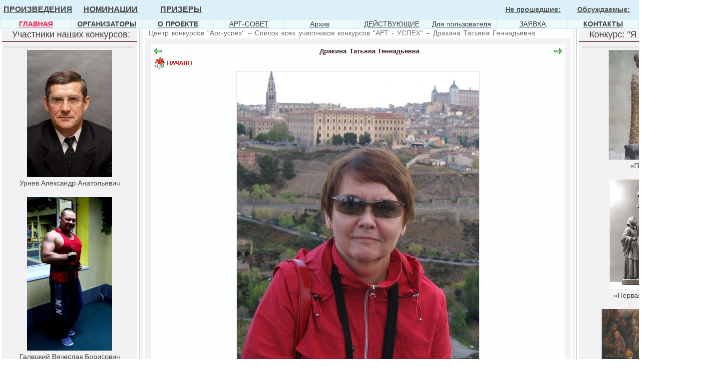

--- FILE ---
content_type: text/html; charset=utf-8
request_url: http://xn--80ak3adffht.xn--p1ai/modules.php?name=Uchastnikikonkursov&do=showpic&pid=317
body_size: 11164
content:
<!DOCTYPE HTML PUBLIC "-//W3C//DTD HTML 4.01 Transitional//EN">
<html>
<head>
<META HTTP-EQUIV="Content-Type" CONTENT="text/html; charset=UTF-8">
<META HTTP-EQUIV="EXPIRES" CONTENT="Wed, 28 Jan 2026 05:02:00 +0300">
<META NAME="RESOURCE-TYPE" CONTENT="DOCUMENT">
<META NAME="DISTRIBUTION" CONTENT="GLOBAL">
<META NAME="AUTHOR" CONTENT="Центр конкурсов "Арт-успех"">
<META NAME="COPYRIGHT" CONTENT="Copyright (c) by Центр конкурсов "Арт-успех"">
<META NAME="KEYWORDS" CONTENT="Конкурсы, игры, викторины, конкурсы для взрослых, конкурсы для детей, конкурсы для подростков, конкурсы для молодежи, конкурсы на день рождения, конкурсы на юбилей, конкурсы на свадьбу, конкурсы на выкуп невесты, конкурсы для корпоратива, конкурсы для вечеринок, конкурсы для маленькой компании, конкурсы для всей семьи, конкурсы за столом, конкурсы на Новый Год, конкурсы на 23 февраля, конкурсы на 8 Марта, конкурсы для девочек, конкурсы для мальчиков, интеллектуальные конкурсы, спортивные конкурсы,конкурсы, ТВОРЧЕСТВО,гранты, стипендии и конференции,конкурс бесплатно,культурный центр, центр конкурсов,Куда пойти бесплатно,база данных культурных центров,культура,Мероприятия,контакты культурный центр,конкурсы мира,культура,Мероприятия,все конкурсы,арт конкурсы, конкурс живописи,конкурс плаката,конкурс рисунка, Александр Осипов, Осипов Александр, Путин, Коллекция Музея, картины, художники, изобразительное искусство, живопись, графика, рисунки, пейзажи, акварели, роспись стен,коллекция картин художников, художник роспись стен, флорентийская мозаика">
<META NAME="DESCRIPTION" CONTENT="Центр конкурсов "Арт-успех", ТВОРЧЕСТВО, конкурсы художников, конкурсы для художников, арт конкурсы, гранты и призы">
<META NAME="ROBOTS" CONTENT="INDEX, FOLLOW">
<META NAME="REVISIT-AFTER" CONTENT="2 DAYS">
<META HTTP-EQUIV="Pragma" CONTENT="no-cache">
<title>Центр конкурсов "Арт-успех" – Список всех участников конкурсов "АРТ - УСПЕХ" – Дракина Татьяна Геннадьевна</title>
<LINK REL="shortcut icon" HREF="favicon.ico" TYPE="image/x-icon">
<LINK REL="alternate" TYPE="application/rss+xml" title="RSS" HREF="backend.php">
<!-- Новый стиль запуска Flash -->
<script type="text/javascript" src="swfobject.js"></script>
<script language="javascript"> AC_FL_RunContent = 0; </script>
<script language="javascript"> DetectFlashVer = 0; </script>
<script src="AC_RunActiveContent.js" language="javascript"></script>
<script language="JavaScript" type="text/javascript">
<!--
var requiredMajorVersion = 9;
var requiredMinorVersion = 0;
var requiredRevision = 45;
// -->

</script>

<!-- Всплывающие окна рисунков -->
<script type="text/javascript" src="js/prototype.js"></script>
<script type="text/javascript" src="js/scriptaculous.js?load=effects,builder"></script>
<script type="text/javascript" src="js/lightbox.js"></script>
<link rel="stylesheet" href="js/lightbox.css" type="text/css" media="screen" />


<!-- Смена рисунков при активации ссылок -->
<script language="JavaScript">
<!--
function changeImages() {
	if (document.images) {
		for (var i=0; i<changeImages.arguments.length; i+=2) {
			document[changeImages.arguments[i]].src = eval(changeImages.arguments[i+1] + ".src");
		}
	}
}
function newImage(arg) {
	if (document.images) {
		rslt = new Image();
		rslt.src = arg;
		return rslt;
	}
}
// -->
</script>
<LINK REL="stylesheet" HREF="/themes/creative/style/style.css" TYPE="text/css">



</head>

<body leftmargin='0' topmargin='0' rightmargin='0' bottommargin='0' marginwidth='0' marginheight='0' bgcolor='#ffffff'><table width='100%' border='0' cellpadding='0' cellspacing='0'><tr><td valign=top><TABLE borderColorDark=#000000 cellPadding=0 width="100%" bgColor=#dbf0f8 borderColorLight=#000000 border=0>
<TBODY>
<TR>
<TD bgColor=#dbf0f8 width="11%" align=center>
<P align=center><SPAN class=active_menu_fotokonkurs><STRONG><FONT color=#3e3e3e face="Verdana, Arial, Helvetica"><A href="http://артуспех.рф/modules.php?name=Konk2015patriotPF">ПРОИЗВЕДЕНИЯ</A></FONT></STRONG></SPAN></P></TD>
<TD bgColor=#dbf0f8 width="11%" align=center>
<P align=center><SPAN class=active_menu_fotokonkurs><STRONG><FONT color=#3e3e3e face="Verdana, Arial, Helvetica"><A href="http://артуспех.рф/modules.php?name=Konk2015patriotPFprizi">НОМИНАЦИИ</A></FONT></STRONG></SPAN></P></TD>
<TD bgColor=#dbf0f8 width="11%" align=center>
<P align=center><FONT color=#3e3e3e face="Verdana, Arial, Helvetica"><STRONG><A href="http://артуспех.рф/modules.php?name=NewsPOBEDITELI&amp;file=topics&amp;topic=1">ПРИЗЕРЫ</A></STRONG></FONT></P></TD>
<TD bgColor=#dbf0f8 width="11%" align=center></TD>
<TD bgColor=#dbf0f8 width="11%" align=center></TD>
<TD bgColor=#dbf0f8 width="11%" align=center></TD>
<TD bgColor=#dbf0f8 width="11%" align=center></TD>
<TD bgColor=#dbf0f8 width="11%" align=center><SPAN class=active_menu_fotokonkurs><STRONG><A href="http://артуспех.рф/modules.php?name=Konk2015patriotPF&amp;do=showgall&amp;gid=2"><FONT color=#565656 face="Verdana, Arial, Helvetica">Не прошедшие:</FONT></A></STRONG></SPAN></TD>
<TD bgColor=#dbf0f8 width="11%" align=center><SPAN class=active_menu_fotokonkurs><STRONG><A href="http://артуспех.рф/modules.php?name=Konk2015patriotPF&amp;do=showgall&amp;gid=5"><FONT color=#565656 face="Verdana, Arial, Helvetica">Обсуждаемые:</FONT></A></STRONG></SPAN></TD></TR></TBODY></TABLE>
<TABLE borderColorDark=#000000 cellPadding=0 width="100%" bgColor=#dbf0f8 borderColorLight=#000000 border=0>
<TBODY>
<TR>
<TD bgColor=#edfaf9 width="11%" align=center><A href="http://артуспех.рф/index.php"><FONT color=#ed1847 face="Verdana, Arial, Helvetica"><STRONG>ГЛАВНАЯ</STRONG></FONT></A></TD>
<TD bgColor=#edfaf9 width="11%" align=center><A href="http://артуспех.рф/modules.php?name=Orgkomjur2015"><FONT color=#3e3e3e face="Verdana, Arial, Helvetica"><STRONG>ОРГАНИЗАТОРЫ</STRONG></FONT></A></TD>
<TD bgColor=#edfaf9 width="11%" align=center><A href="http://артуспех.рф/modules.php?name=rupages&amp;pa=showpage&amp;pid=50"><FONT color=#3e3e3e face="Verdana, Arial, Helvetica"><STRONG>О ПРОЕКТЕ</STRONG></FONT></A></TD>
<TD bgColor=#edfaf9 width="11%" align=center><A href="http://артуспех.рф/modules.php?name=rupages&amp;pa=showpage&amp;pid=57&amp;cid="><FONT color=#3e3e3e face="Verdana, Arial, Helvetica">АРТ-СОВЕТ</FONT></A></TD>
<TD bgColor=#edfaf9 width="11%" align=center><A href="http://артуспех.рф/modules.php?name=rupages&amp;pa=showpage&amp;pid=61"><FONT color=#3e3e3e face="Verdana, Arial, Helvetica">Архив</FONT></A></TD>
<TD bgColor=#edfaf9 width="11%" align=center>&nbsp;<A href="http://артуспех.рф/modules.php?name=rupages&amp;pa=showpage&amp;pid=64&amp;cid="><FONT color=#3e3e3e face="Verdana, Arial, Helvetica">ДЕЙСТВУЮЩИЕ</FONT></A></TD>
<TD bgColor=#edfaf9 width="11%" align=center><A href="http://артуспех.рф/modules.php?name=rupages&amp;pa=showpage&amp;pid=60"><FONT color=#3e3e3e face="Verdana, Arial, Helvetica">Для пользователя</FONT></A></TD>
<TD bgColor=#edfaf9 width="11%" align=center><A href="http://артуспех.рф/modules.php?name=KonkursZayava"><FONT color=#3e3e3e face="Verdana, Arial, Helvetica">ЗАЯВКА</FONT></A></TD>
<TD bgColor=#edfaf9 width="11%" align=center><A href="http://артуспех.рф/modules.php?name=Contact"><FONT color=#3e3e3e face="Verdana, Arial, Helvetica"><STRONG>КОНТАКТЫ</STRONG></FONT></A></TD></TR></TBODY></TABLE></td></tr></table><table width='100%' border='0' cellpadding='0' cellspacing='0'><tr><td valign='top'><img src='images/pix.gif' width='4' height='1' border='0' alt='0'></td><td valign='top'><img src='images/pix.gif' width='270' height='1' border='0' alt='0'><br><table bgcolor='#f2f2f4' width='270' cellspacing='0' cellpadding='0' border='0'><tr><td valign='bottom' height='18'><font class='boxtitle_left'>&nbsp;&nbsp;&nbsp;&nbsp;Участники наших конкурсов: </font></td></tr><tr height='2'><td></td></tr>
<tr height='2' bgcolor='#80545e'><td></td></tr>
<tr height='2'><td></td></tr>
<tr height='0' bgcolor='#bab7c5'><td></td></tr>
<tr height='2'><td></td></tr>
<tr><td valign=top><table width='100%' cellspacing='5' cellpadding='0' border='0'><tr><td><font class='boxcontent_left'><table border=0 width=100% style='border-top:4px solid #E8E1E7;'><tr><td align=center><a href='modules.php?name=Uchastnikikonkursov&do=showpic&pid=211'><img src='i/Uchastnikikonkursov/111111/thumb/image_4_.jpg' border='0' width='170' height='255' alt='Урнев Александр Анатольевич' title='Свободный художник.Член профессионального союза
Художников РФ.'></a></td></tr><tr><td align=center>Урнев Александр Анатольевич</td></tr><tr height=14><td></td></tr><tr><td align=center><a href='modules.php?name=Uchastnikikonkursov&do=showpic&pid=212'><img src='i/Uchastnikikonkursov/111111/thumb/2_2_.jpg' border='0' width='170' height='308' alt='Галецкий Вячеслав Борисович' title='Святослав Сибирский, 47 лет, художник-гиперреалист, реалист, автодидакт (самоучка - сам себе дал профессиональное художественное образование). Рисовать начал в 32 года. 
В 90-е работал следователем.
Член Российского союза писателей. Поэт (имеется ряд публикаций), автор-исполнитель.
Спортсмен с многолетним стажем (атлетический фитнес, боевые искусства - III дан по таэквон-до).'></a></td></tr><tr><td align=center>Галецкий Вячеслав Борисович</td></tr><tr height=14><td></td></tr></table></td></tr></table></td></tr></table><br style='line-height:7px;'><table bgcolor='#f2f2f4' width='270' cellspacing='0' cellpadding='0' border='0'><tr><td valign='bottom' height='18'><font class='boxtitle_left'>&nbsp;&nbsp;&nbsp;&nbsp;Художники Детям</font></td></tr><tr height='2'><td></td></tr>
<tr height='2' bgcolor='#80545e'><td></td></tr>
<tr height='2'><td></td></tr>
<tr height='0' bgcolor='#bab7c5'><td></td></tr>
<tr height='2'><td></td></tr>
<tr><td valign=top><table width='100%' cellspacing='5' cellpadding='0' border='0'><tr><td><font class='boxcontent_left'><table border=0 width=100% style='border-top:4px solid #E8E1E7;'><tr><td align=center><a href='modules.php?name=Konk2015detyam&do=showpic&pid=23'><img src='i/Konk2015detyam/Luchshie_Hudozhniki_Detyam/thumb/DSC03967_.jpg' border='0' width='175' height='220' alt='Портрет сластены' title='Курзанова Ольга(1975)
Холст 50х40(2014),масло, мастихин'></a></td></tr><tr><td align=center>Портрет сластены</td></tr><tr height=14><td></td></tr><tr><td align=center><a href='modules.php?name=Konk2015detyam&do=showpic&pid=24'><img src='i/Konk2015detyam/Luchshie_Hudozhniki_Detyam/thumb/DSC06629_.jpg' border='0' width='175' height='220' alt='Любимая кукла' title='Курзанова Ольга(1975)
Холст на картоне 50х40(2015),масло, мастихин'></a></td></tr><tr><td align=center>Любимая кукла</td></tr><tr height=14><td></td></tr></table></td></tr></table></td></tr></table><br style='line-height:7px;'><table bgcolor='#f2f2f4' width='270' cellspacing='0' cellpadding='0' border='0'><tr><td valign='bottom' height='18'><font class='boxtitle_left'>&nbsp;&nbsp;&nbsp;&nbsp;<a href="index.php">Разделы</a></font></td></tr><tr height='2'><td></td></tr>
<tr height='2' bgcolor='#80545e'><td></td></tr>
<tr height='2'><td></td></tr>
<tr height='0' bgcolor='#bab7c5'><td></td></tr>
<tr height='2'><td></td></tr>
<tr><td valign=top><table width='100%' cellspacing='5' cellpadding='0' border='0'><tr><td><font class='boxcontent_left'><P align=center><A href="http://артуспех.рф/index.php"></A></P>
<P align=center><A href="http://артуспех.рф/index.php"><IMG style="HEIGHT: 66px; WIDTH: 195px" border=0 src="http://артуспех.рф/i//zastavki/12523.jpg" width=391 height=129></A></P>
<P align=center><A href="http://артуспех.рф/modules.php?name=Konk2015patriotPF"><IMG border=0 src="http://артуспех.рф/i//zastavki_knopki/ZnaKonkurs.jpg"></A></P><FONT face="Arial, Helvetica, sans-serif">
<P class=main><FONT face="Verdana, Arial, Helvetica"><A href="http://артуспех.рф/modules.php?name=rupages&amp;pa=showpage&amp;pid=61"><STRONG>Архив конкурсов</STRONG></A></FONT></P>
<P class=main><FONT face="Verdana, Arial, Helvetica"><A href="http://артуспех.рф/modules.php?name=KonkursZayava"><STRONG>Подать заявку на участие</STRONG></A></FONT></P>
<P class=main><FONT face="Verdana, Arial, Helvetica"><A href="http://артуспех.рф/modules.php?name=Uchastnikikonkursov&amp;do=showgall&amp;gid=1&amp;orderby=ratingD#galltop"><STRONG>Участники конкурсов</STRONG></A><STRONG> </STRONG></FONT></P>
<P class=main><FONT face="Verdana, Arial, Helvetica"><STRONG><A href="http://артуспех.рф/modules.php?name=nova3&amp;file=topics&amp;topic=1">Конкурсы наших друзей</A></STRONG></FONT></P>
<P class=main><FONT face="Verdana, Arial, Helvetica"><A href="http://артуспех.рф/modules.php?name=Partners"><STRONG>Для Партнёров</STRONG></A></FONT></P>
<P class=main><FONT face="Verdana, Arial, Helvetica"><STRONG><A href="http://артуспех.рф/modules.php?name=rupages&amp;pa=showpage&amp;pid=75">Рекламодателям</A></STRONG></FONT></P></FONT></td></tr></table></td></tr></table><br style='line-height:7px;'></td>
<td valign='top'><img src='images/pix.gif' width='4' height='1' border='0' alt='0'></td>
<td valign='top' bgcolor='#d0d3d2'><img src='images/pix.gif' width='2' height='1' border='0' alt='0'></td>
<td valign='top'><img src='images/pix.gif' width='2' height='1' border='0' alt='0'></td>
<td valign='top' bgcolor='#f2f2f4'><img src='images/pix.gif' width='4' height='1' border='0' alt='0'></td>
<td valign='top'><img src='images/pix.gif' width='4' height='1' border='0' alt='0'></td>
<td width='100%' valign='top'>&nbsp; <font class=linelink><a class=linelink href='/'>Центр конкурсов "Арт-успех"</a> – <a class=linelink href='modules.php?name=Uchastnikikonkursov&do=showgall&gid=1'>Список всех участников конкурсов "АРТ - УСПЕХ"</a> – <a class=linelink href='modules.php?name=Uchastnikikonkursov&do=showpic&pid=317'>Дракина Татьяна Геннадьевна</a><br><br style='line-height:3px'><table width='100%' border='0' cellpadding='0' cellspacing='0'><tr><td valign='top'><a name='galltop' id='galltop'></a><table width=100% cellspacing=0 cellpadding=7 border=0><tr><td  bgcolor='#f2f2f4'><table width=100% cellspacing=5 cellpadding=0 border=0><tr><td bgcolor='#fcfffe'><table width=100% cellspacing=3 cellpadding=0 border=0><tr><td><table width="100%">
<tr>
<td width="5%" align="left" valign="top"><a href='modules.php?name=Uchastnikikonkursov&do=showpic&gid=1&pid=310&orderby=hitsD#galltop' title='Предыдущий файл: Тютина-Зайкова Екатерина Николаевна'><img src='images/to_back.gif' alt='Предыдущий файл' border='0' align='middle '></a>&nbsp;<a href='modules.php?name=Uchastnikikonkursov&do=showgall&gid=1&orderby=hitsD#galltop' title='Начало'><img src='images/home24.gif' alt='Начало' border='0' align='middle '></a></td><td width="90%" valign="top" align="center"><font class=option>Дракина Татьяна Геннадьевна</font></td><td width="5%" align="right" valign="top"><a href='modules.php?name=Uchastnikikonkursov&do=showpic&gid=1&pid=428&orderby=hitsD#galltop' title='Следующий файл: Асеева Марина Викторовна'><img src='images/to_forward.gif' alt='Следующий файл' border='0' align='middle '></a></td>
</tr>
<tr>
<td colspan=3 valign="top" align="center"><table cellspacing="0" cellpadding="0" border=0 style="border:1px solid #8a8a8a"><tr><td>
<img src="i/Uchastnikikonkursov/111111/drakina_1_.jpg" border="0" width="484" height="600" alt="Дракина Татьяна Геннадьевна" title="Дракина Татьяна Геннадьевна"><br><form action='modules.php?name=Uchastnikikonkursov&do=Vote' method='post'><input type='hidden' name='pid' value='317'><input type='hidden' name='orderby' value='hitsD'><table width='160' border='0' cellpadding='2' cellspacing='1' align='center'><tr><td align='right' valign='middle'><select name='rate' class='sl'><option value='1'>1</option><option value='2'>2</option><option value='3'>3</option><option value='4'>4</option><option value='5' selected>5</option><option value='6'>6</option><option value='7'>7</option><option value='8'>8</option><option value='9'>9</option><option value='10'>10</option></select></td><td align='left' valign='middle'><input type='submit' value='Да' class='sl'></td></tr></table></form><nobr><font class="tiny"><i>Просмотров</i> 5260</font></nobr> &nbsp;
<font class="tiny"><i>Голосов</i>: 7<br><i>Рейтинг</i>: 6.85714</font> &nbsp;
</td></tr></table></td>
</tr>
<tr><td colspan=3 valign=top>
<table align=center border=0><tr><td><a href="modules.php?name=GalleryArt&do=showgall&gname=drakina52">Галерея картин</a></td></tr></table>
</td></tr>
<tr><td colspan=3 valign=top>
<table align=center border=0><tr><td>Родилась в 1952 году. Окончила Московский физико-технический институт, работала программистом. Всегда увлекалась изобразительным искусством, изучала русскую народную роспись. Наконец условия позволили заняться любимым творчеством. Свой тип живописи определяю как романтический реализм. Член единого реестра авторов и сертифицированных произведений "АртРеестр".Все представленные картины имеют сертификаты АртРеестра.
<br>
</td></tr></table>Дракина Татьяна Геннадьевна<br>

</td></tr>
</table></td></tr></table></td></tr></table></td></tr></table><br><script type="text/javascript">
<!--
var _acic={dataProvider:10};(function(){var e=document.createElement("script");e.type="text/javascript";e.async=true;e.src="https://www.acint.net/aci.js";var t=document.getElementsByTagName("script")[0];t.parentNode.insertBefore(e,t)})()
//-->
</script><table width=100% cellspacing=0 cellpadding=7 border=0><tr><td style='border-bottom: 1px solid #ecf5f3;' bgcolor='#f2f2f4'><table width=100% cellspacing=5 cellpadding=0 border=0><tr><td bgcolor='#fcfffe'><table width=100% cellspacing=3 cellpadding=0 border=0><tr><td><center><font class='option'><b>Поддержите понравившееся произведение конкурса!</b></font></center><br><P class=main align=center>
<TABLE style="BORDER-TOP: #000000 0px; BORDER-RIGHT: #000000 0px; BORDER-BOTTOM: #000000 0px; BORDER-LEFT: #000000 0px" cellSpacing=0 cellPadding=0 align=center bgColor=#ffffff>
<TBODY>
<TR>
<TD>
<P><A href="http://артуспех.рф/modules.php?name=SurveysPRF&amp;pollID=14"><IMG border=0 src="http://артуспех.рф/i//zastavki_knopki/vvv.jpg"></A>&nbsp;</P>
<P>&nbsp;</P></TD>
<TD>
<P><STRONG>&nbsp;&nbsp;&nbsp;&nbsp;Интернет - голосование </STRONG><STRONG><A href="http://артуспех.рф/modules.php?name=SurveysPRF&amp;pollID=14"><FONT color=#cc0000>&gt;&gt;&gt;&gt;&gt;</FONT></A></STRONG>&nbsp;</P>&nbsp;</TD></TR>
<TR>
<TD>&nbsp;<A href="http://артуспех.рф/modules.php?name=SurveysPRF&amp;op=results&amp;pollID=14"><IMG border=0 src="http://артуспех.рф/i//zastavki_knopki/golos.jpg"></A></TD>
<TD>&nbsp; 
<P class=main align=left><FONT color=#000000>На сайте вы можете принять участие в&nbsp;<B>голосовании</B> и <WBR>выбрать самого лучшего, яркого</FONT></P>
<P class=main align=left><FONT color=#000000>и талантливого участника проекта "<B>Я Патриот России</B>".</FONT></P>
<P class=main align=left><FONT color=#000000>Всего получено&nbsp;более 24223 голосов</FONT></P></TD></TR>
<TR>
<TD>&nbsp;<A href="http://артуспех.рф/modules.php?name=Uchastnikikonkursov&amp;do=top"><IMG border=0 src="http://артуспех.рф/i//zastavki_knopki/reyting.jpg"></A></TD>
<TD>
<P>&nbsp;&nbsp;&nbsp;&nbsp;Количество <STRONG>Комментариев к произведениям </STRONG>будет защитываться </P>
<P><STRONG>&nbsp;&nbsp;&nbsp;&nbsp;</STRONG>как повышение <STRONG>рейтинга автора!</STRONG></P></TD></TR>
<TR>
<TD>&nbsp;<A href="http://артуспех.рф/modules.php?name=NewsPOBEDITELI&amp;file=topics&amp;topic=1"><IMG border=0 src="http://артуспех.рф/i//zastavki_knopki/pobed1_.jpg"></A></TD>
<TD>&nbsp; 
<P class=main align=left><STRONG>ПЕРВЫЕ ПОБЕДИТЕЛИ И НАГРАДЫ...</STRONG></P>
<P class=main align=left><STRONG>смотреть материалы о победителях&nbsp;</STRONG><A href="http://артуспех.рф/modules.php?name=NewsPOBEDITELI&amp;file=topics&amp;topic=1"><FONT color=#cc0000><STRONG>&gt;&gt;&gt;&gt;&gt;</STRONG></FONT></A><STRONG>&nbsp;</STRONG><BR></P></TD></TR></TBODY></TABLE></P>
<P class=main align=center>&nbsp;</P>
<P class=main align=center>&nbsp;</P>
<P align=center><FONT style="BACKGROUND-COLOR: #ffffff" color=#990000>ОЧЕРЕДНОЕ ОБНОВЛЕНИЕ УЧАСТНИКОВ&nbsp;30&nbsp;декабря 2017г</FONT><FONT style="BACKGROUND-COLOR: #ffffff" color=#990000>&nbsp;(ОБНУЛЕНИЕ ГОЛОСОВ)</FONT></P>
<P align=center>Отдать свой голос можно только один раз в сутки! Накрутки - Наказываются!</P>
<P align=center>&nbsp;</P><FONT size=2 face=Verdana><SPAN style="FONT-SIZE: 16pt"><SPAN style="FONT-SIZE: 15pt"><FONT style="BACKGROUND-COLOR: #ffffcc">
<P align=center>
<TABLE style="BORDER-TOP: #000000 0px; BORDER-RIGHT: #000000 0px; BORDER-BOTTOM: #000000 0px; BORDER-LEFT: #000000 0px" cellSpacing=0 cellPadding=0 bgColor=#ffffff>
<TBODY>
<TR>
<TD><FONT color=#990000><FONT color=#660000>
<P align=left>
<TABLE style="BORDER-TOP: #000000 0px; BORDER-RIGHT: #000000 0px; BORDER-BOTTOM: #000000 0px; BORDER-LEFT: #000000 0px" cellSpacing=0 cellPadding=0 bgColor=#ffffff>
<TBODY>
<TR>
<TD>
<P align=center><FONT color=#990000><FONT color=#660000>Лидеры зрительских симпатий</FONT> (по итогам 22-03-2017г):</FONT></P></TD></TR></TBODY></TABLE></P>
<P align=left>
<TABLE>
<TBODY>
<TR>
<TD>Гладкова Татьяна Геннадьевна</TD>
<TD><IMG title="41 %" alt="41 %" src="http://артуспех.рф/themes/creative/images/survey_leftbar.gif" width=4 height=12><IMG title="41 %" alt="41 %" src="http://артуспех.рф/themes/creative/images/survey_mainbar.gif" width=200 height=12><IMG title="41 %" alt="41 %" src="http://артуспех.рф/themes/creative/images/survey_rightbar.gif" width=4 height=12></TD>
<TD align=right>41.71%</TD>
<TD align=right>(526)</TD></TR></TBODY></TABLE></P>
<P align=left>
<TABLE>
<TBODY>
<TR>
<TD>Мишунин Валерий Викторович</TD>
<TD><IMG title="39 %" alt="39 %" src="http://артуспех.рф/themes/creative/images/survey_leftbar.gif" width=4 height=12><IMG title="39 %" alt="39 %" src="http://артуспех.рф/themes/creative/images/survey_mainbar.gif" width=190 height=12><IMG title="39 %" alt="39 %" src="http://артуспех.рф/themes/creative/images/survey_rightbar.gif" width=4 height=12></TD>
<TD align=right>39.73%</TD>
<TD align=right>(501)</TD></TR></TBODY></TABLE></P>
<P align=left>
<TABLE>
<TBODY>
<TR>
<TD>Мишунин Валерий Викторович</TD>
<TD><IMG title="39 %" alt="39 %" src="http://артуспех.рф/themes/creative/images/survey_leftbar.gif" width=4 height=12><IMG title="39 %" alt="39 %" src="http://артуспех.рф/themes/creative/images/survey_mainbar.gif" width=190 height=12><IMG title="39 %" alt="39 %" src="http://артуспех.рф/themes/creative/images/survey_rightbar.gif" width=4 height=12></TD>
<TD align=right>39.73%</TD>
<TD align=right>(501)</TD></TR></TBODY></TABLE></P>
<P align=left>
<TABLE>
<TBODY>
<TR>
<TD>Колесников Сергей Владимирович</TD>
<TD><IMG title="4 %" alt="4 %" src="http://артуспех.рф/themes/creative/images/survey_leftbar.gif" width=4 height=12><IMG title="4 %" alt="4 %" src="http://артуспех.рф/themes/creative/images/survey_mainbar.gif" width=19 height=12><IMG title="4 %" alt="4 %" src="http://артуспех.рф/themes/creative/images/survey_rightbar.gif" width=4 height=12></TD>
<TD align=right>4.12%</TD>
<TD align=right>(52)</TD></TR></TBODY></TABLE></P>
<P align=left>&nbsp;</P>
<P align=left>&nbsp;</P>
<P align=left>
<TABLE style="BORDER-TOP: #000000 0px; BORDER-RIGHT: #000000 0px; BORDER-BOTTOM: #000000 0px; BORDER-LEFT: #000000 0px" cellSpacing=0 cellPadding=0 bgColor=#ffffff>
<TBODY>
<TR>
<TD>
<P align=center><FONT color=#990000><FONT color=#660000>Лидеры зрительских симпатий</FONT> (по итогам 22-12-2016г):</FONT></P></TD></TR></TBODY></TABLE></P>
<P align=left>
<TABLE>
<TBODY>
<TR>
<TD>Мишунин Валерий Викторович</TD>
<TD><IMG title="37 %" alt="37 %" src="http://артуспех.рф/themes/creative/images/survey_leftbar.gif" width=4 height=12><IMG title="37 %" alt="37 %" src="http://артуспех.рф/themes/creative/images/survey_mainbar.gif" width=200 height=12><IMG title="37 %" alt="37 %" src="http://артуспех.рф/themes/creative/images/survey_rightbar.gif" width=4 height=12></TD>
<TD align=right>37.40%</TD>
<TD align=right>(491)</TD></TR></TBODY></TABLE></P>
<P align=left>
<TABLE>
<TBODY>
<TR>
<TD>Веселов Александр Викторович</TD>
<TD><IMG title="34 %" alt="34 %" src="http://артуспех.рф/themes/creative/images/survey_leftbar.gif" width=4 height=12><IMG title="34 %" alt="34 %" src="http://артуспех.рф/themes/creative/images/survey_mainbar.gif" width=184 height=12><IMG title="34 %" alt="34 %" src="http://артуспех.рф/themes/creative/images/survey_rightbar.gif" width=4 height=12></TD>
<TD align=right>34.58%</TD>
<TD align=right>(454)</TD></TR></TBODY></TABLE></P>
<P align=left>
<TABLE>
<TBODY>
<TR>
<TD>Колесников Сергей Владимирович</TD>
<TD><IMG title="8 %" alt="8 %" src="http://артуспех.рф/themes/creative/images/survey_leftbar.gif" width=4 height=12><IMG title="8 %" alt="8 %" src="http://артуспех.рф/themes/creative/images/survey_mainbar.gif" width=47 height=12><IMG title="8 %" alt="8 %" src="http://артуспех.рф/themes/creative/images/survey_rightbar.gif" width=4 height=12></TD>
<TD align=right>8.83%</TD>
<TD align=right>(116)</TD></TR></TBODY></TABLE></P>
<P align=left>
<TABLE>
<TBODY>
<TR>
<TD>Гладкова Татьяна Геннадьевна</TD>
<TD><IMG title="8 %" alt="8 %" src="http://артуспех.рф/themes/creative/images/survey_leftbar.gif" width=4 height=12><IMG title="8 %" alt="8 %" src="http://артуспех.рф/themes/creative/images/survey_mainbar.gif" width=43 height=12><IMG title="8 %" alt="8 %" src="http://артуспех.рф/themes/creative/images/survey_rightbar.gif" width=4 height=12></TD>
<TD align=right>8.15%</TD>
<TD align=right>(107)</TD></TR></TBODY></TABLE></P>
<P align=left>
<TABLE>
<TBODY>
<TR>
<TD>Поспехова Ольга Сергеевна</TD>
<TD><IMG title="4 %" alt="4 %" src="http://артуспех.рф/themes/creative/images/survey_leftbar.gif" width=4 height=12><IMG title="4 %" alt="4 %" src="http://артуспех.рф/themes/creative/images/survey_mainbar.gif" width=25 height=12><IMG title="4 %" alt="4 %" src="http://артуспех.рф/themes/creative/images/survey_rightbar.gif" width=4 height=12></TD>
<TD align=right>4.80%</TD>
<TD align=right>(63)</TD></TR></TBODY></TABLE></P>
<P align=left>&nbsp;</P>
<P align=left></FONT></FONT><FONT color=#990000><FONT color=#660000><A href="http://артуспех.рф/modules.php?name=rupages&amp;pa=showpage&amp;pid=89"><FONT color=#0066cc>архив &gt;&gt;&gt;&gt;&gt;</FONT></A></P></FONT></FONT></TD></TR></TBODY></TABLE></FONT></SPAN></SPAN></FONT></P><FONT size=2 face=Verdana><SPAN style="FONT-SIZE: 16pt"><SPAN style="FONT-SIZE: 15pt"><FONT style="BACKGROUND-COLOR: #ffffcc">
<P align=center></FONT></SPAN></SPAN></FONT>&nbsp;</P></FONT></FONT></SPAN></SPAN></FONT><FONT size=2 face=Verdana><SPAN style="FONT-SIZE: 16pt"><SPAN style="FONT-SIZE: 15pt"><FONT style="BACKGROUND-COLOR: #ffffcc">
<P align=center>
<TABLE style="BORDER-TOP: #000000 0px; BORDER-RIGHT: #000000 0px; BORDER-BOTTOM: #000000 0px; BORDER-LEFT: #000000 0px" cellSpacing=0 cellPadding=0 bgColor=#ffffff>
<TBODY>
<TR>
<TD>
<P class=main align=center><STRONG>Перейти в раздел&nbsp;Интернет-голосование </STRONG><STRONG><A href="http://артуспех.рф/modules.php?name=SurveysPRF&amp;pollID=14"><FONT color=#cc0000>&gt;&gt;&gt;&gt;&gt;</FONT></A></STRONG></P></TD>
<TD><FONT style="BACKGROUND-COLOR: #ffffcc"></FONT></TD></TR></TBODY></TABLE></P>
<P align=center>&nbsp;</P>
<P align=left>
<TABLE style="BORDER-TOP: #000000 0px; BORDER-RIGHT: #000000 0px; BORDER-BOTTOM: #000000 0px; BORDER-LEFT: #000000 0px" cellSpacing=0 cellPadding=0 align=center bgColor=#ffffff>
<TBODY>
<TR>
<TD>&nbsp;</TD>
<TD>&nbsp;<STRONG>смотреть материалы о победителях&nbsp;<A href="http://артуспех.рф/modules.php?name=NewsPOBEDITELI&amp;file=topics&amp;topic=1"><FONT color=#cc0000>&gt;&gt;&gt;&gt;&gt;</FONT></A>&nbsp;</STRONG></TD></TR></TBODY></TABLE></P></FONT></SPAN></SPAN></FONT></td></tr></table></td></tr></table></td></tr></table><table width=100% cellspacing=0 cellpadding=7 border=0><tr><td style='border-bottom: 1px solid #ecf5f3;' bgcolor='#f2f2f4'><table width=100% cellspacing=5 cellpadding=0 border=0><tr><td bgcolor='#fcfffe'><table width=100% cellspacing=3 cellpadding=0 border=0><tr><td><center><font class='option'><b>Зрительское Голосование за произведения отмеченные телеканалом "Артвести ТВ":</b></font></center><br><table border=0 width=100% style='border-top:4px solid #E8E1E7;'><td><table width='190' cellspacing='5' cellpadding='0' border='0'><tr><td><tr><td><a href='modules.php?name=Konk2015patriotPFartvesti&do=showpic&pid=63'><img src='i/Konk2015patriotPFartvesti/artvesti/thumb/artvesti_18_.jpg' border='0' width='114' height='155' alt='artvesti (18)' title='artvesti (18)'></a></td></tr><tr><td>artvesti (18)</td></tr></table></td><td><table width='190' cellspacing='5' cellpadding='0' border='0'><tr><td><tr><td><a href='modules.php?name=Konk2015patriotPFartvesti&do=showpic&pid=64'><img src='i/Konk2015patriotPFartvesti/artvesti/thumb/artvesti_121_.jpg' border='0' width='200' height='150' alt='artvesti (121)' title='artvesti (121)'></a></td></tr><tr><td>artvesti (121)</td></tr></table></td><td><table width='190' cellspacing='5' cellpadding='0' border='0'><tr><td><tr><td><a href='modules.php?name=Konk2015patriotPFartvesti&do=showpic&pid=65'><img src='i/Konk2015patriotPFartvesti/artvesti/thumb/artvesti_30_.jpg' border='0' width='127' height='155' alt='artvesti (30)' title='artvesti (30)'></a></td></tr><tr><td>artvesti (30)</td></tr></table></td><td><table width='190' cellspacing='5' cellpadding='0' border='0'><tr><td><tr><td><a href='modules.php?name=Konk2015patriotPFartvesti&do=showpic&pid=66'><img src='i/Konk2015patriotPFartvesti/artvesti/thumb/artvesti_64_.jpg' border='0' width='200' height='132' alt='artvesti (64)' title='artvesti (64)'></a></td></tr><tr><td>artvesti (64)</td></tr></table></td></tr></table></td></tr></table></td></tr></table></td></tr></table><table width=100% cellspacing=0 cellpadding=7 border=0><tr><td style='border-bottom: 1px solid #ecf5f3;' bgcolor='#f2f2f4'><table width=100% cellspacing=5 cellpadding=0 border=0><tr><td bgcolor='#fcfffe'><table width=100% cellspacing=3 cellpadding=0 border=0><tr><td><center><font class='option'><b>Сегодня смотрели произведения Конкурса «Я Патриот России!»:</b></font></center><br><table border=0 width=100% style='border-top:4px solid #E8E1E7;'><td><table width='190' cellspacing='5' cellpadding='0' border='0'><tr><td><tr><td><a href='modules.php?name=Konk2015patriotPF&do=showpic&pid=1756'><img src='i/Konk2015patriotPF/Ya_patriot_Rossii/thumb/Komandir_krasnyh_partizan.jpg' border='0' width='200' height='148' alt='Командир красных партизан' title='Холст, масло, 60х80, 2017 год, посвящается 250 годовщине единения России и Ингушетии'></a></td></tr><tr><td>Командир красных партизан</td></tr></table></td><td><table width='190' cellspacing='5' cellpadding='0' border='0'><tr><td><tr><td><a href='modules.php?name=Konk2015patriotPF&do=showpic&pid=1757'><img src='i/Konk2015patriotPF/Ya_patriot_Rossii/thumb/DSCN1850.jpg' border='0' width='200' height='147' alt='Портрет Дроздова Н.Н.' title='Художник: Чаговец Анна Витальевна
Год рождения: 1967
Картон, масло, размер: 59х79
Год создания: 2017'></a></td></tr><tr><td>Портрет Дроздова Н.Н.</td></tr></table></td><td><table width='190' cellspacing='5' cellpadding='0' border='0'><tr><td><tr><td><a href='modules.php?name=Konk2015patriotPF&do=showpic&pid=1758'><img src='i/Konk2015patriotPF/Ya_patriot_Rossii/thumb/P2115957.jpg' border='0' width='186' height='155' alt='Мой нахимовец (портрет отца)' title='Холст на картоне,масло.40х50 год создания 2015'></a></td></tr><tr><td>Мой нахимовец (портрет отца)</td></tr></table></td><td><table width='190' cellspacing='5' cellpadding='0' border='0'><tr><td><tr><td><a href='modules.php?name=Konk2015patriotPF&do=showpic&pid=1759'><img src='i/Konk2015patriotPF/Ya_patriot_Rossii/thumb/Kolomenskoe_vesna_666x800.jpg' border='0' width='128' height='155' alt='Деревянный теремной дворец в Коломенском' title='Холст, масло, 100х120 см, 2017 г
Из серии "Коломенское"'></a></td></tr><tr><td>Деревянный теремной дворец в Коломенском</td></tr></table></td></tr></table></td></tr></table></td></tr></table></td></tr></table></td></tr></table>
</td><td valign='top'><img src='images/pix.gif' width='4' height='1' border='0' alt='0'></td>
<td valign='top' bgcolor='#f2f2f4'><img src='images/pix.gif' width='4' height='1' border='0' alt='0'></td>
<td valign='top'><img src='images/pix.gif' width='2' height='1' border='0' alt='0'></td>
<td valign='top' bgcolor='#d0d3d2'><img src='images/pix.gif' width='2' height='1' border='0' alt='0'></td>
<td valign='top'><img src='images/pix.gif' width='4' height='1' border='0' alt='0'></td><td valign='top'><img src='images/pix.gif' width='270' height='1' border='0' alt='0'><br><table bgcolor='#f2f2f4' width='270' cellspacing='0' cellpadding='0' border='0'><tr><td valign='bottom' height='18'><font class='boxtitle_left'>&nbsp;&nbsp;&nbsp;&nbsp;Конкурс: "Я Патриот России"</font></td></tr><tr height='2'><td></td></tr>
<tr height='2' bgcolor='#80545e'><td></td></tr>
<tr height='2'><td></td></tr>
<tr height='0' bgcolor='#bab7c5'><td></td></tr>
<tr height='2'><td></td></tr>
<tr><td valign=top><table width='100%' cellspacing='5' cellpadding='0' border='0'><tr><td><font class='boxcontent_left'><table border=0 width=100% style='border-top:4px solid #E8E1E7;'><tr><td align=center><a href='modules.php?name=Konk2015patriotPF&do=showpic&pid=1088'><img src='i/Konk2015patriotPF/Ya_patriot_Rossii/thumb/G-2.jpg' border='0' width='153' height='220' alt='«Пушкин»' title='Скульптура 
Головачев Александр Васильевич 
бронза, 60х17х16'></a></td></tr><tr><td align=center>«Пушкин»</td></tr><tr height=14><td></td></tr><tr><td align=center><a href='modules.php?name=Konk2015patriotPF&do=showpic&pid=1089'><img src='i/Konk2015patriotPF/Ya_patriot_Rossii/thumb/G-1.jpg' border='0' width='148' height='220' alt='«Первая лампочка»' title='Скульптура 
Головачев Александр Васильевич 
бронза , 35х16х10'></a></td></tr><tr><td align=center>«Первая лампочка»</td></tr><tr height=14><td></td></tr><tr><td align=center><a href='modules.php?name=Konk2015patriotPF&do=showpic&pid=1090'><img src='i/Konk2015patriotPF/Ya_patriot_Rossii/thumb/11_pervoe_kino_1973_hm_139h1601_.jpg' border='0' width='180' height='155' alt='Первое кино' title='Художник: Сидоркин Валерий Борисович 

Год рождения: 1955
Холст, масло, размер: 139 х 160 см
Год создания: 1973'></a></td></tr><tr><td align=center>Первое кино</td></tr><tr height=14><td></td></tr></table></td></tr></table></td></tr></table><br style='line-height:7px;'><table bgcolor='#f2f2f4' width='270' cellspacing='0' cellpadding='0' border='0'><tr><td valign='bottom' height='18'><font class='boxtitle_left'>&nbsp;&nbsp;&nbsp;&nbsp;Конкурс: "АНГЕЛЫ 2015"</font></td></tr><tr height='2'><td></td></tr>
<tr height='2' bgcolor='#80545e'><td></td></tr>
<tr height='2'><td></td></tr>
<tr height='0' bgcolor='#bab7c5'><td></td></tr>
<tr height='2'><td></td></tr>
<tr><td valign=top><table width='100%' cellspacing='5' cellpadding='0' border='0'><tr><td><font class='boxcontent_left'><table border=0 width=100% style='border-top:4px solid #E8E1E7;'><tr><td align=center><a href='modules.php?name=KonkursANGELY&do=showpic&pid=55'><img src='i/KonkursANGELY/ANGELY/thumb/Angel23.06.20019g_80h100sm_.jpg' border='0' width='170' height='220' alt='Ангел' title='Автор: Федорова Татьяна Владимировна (Влами)

Год рождения: 1971
Холст, масло,акрил размер: 80 Х 100 см
Год создания: 2009'></a></td></tr><tr><td align=center>Ангел</td></tr><tr height=14><td></td></tr><tr><td align=center><a href='modules.php?name=KonkursANGELY&do=showpic&pid=56'><img src='i/KonkursANGELY/ANGELY/thumb/angela.jpg' border='0' width='100' height='220' alt='Белый ангел, чёрный ангел.' title='Автор: Егоров Виктор Глебович
год рождения: 1961
дерево, 54 см
год создания: 2002-2004'></a></td></tr><tr><td align=center>Белый ангел, чёрный ангел.</td></tr><tr height=14><td></td></tr></table></td></tr></table></td></tr></table><br style='line-height:7px;'><table bgcolor='#f2f2f4' width='270' cellspacing='0' cellpadding='0' border='0'><tr><td valign='bottom' height='18'><font class='boxtitle_left'>&nbsp;&nbsp;&nbsp;&nbsp;важно ART - Успех знания:</font></td></tr><tr height='2'><td></td></tr>
<tr height='2' bgcolor='#80545e'><td></td></tr>
<tr height='2'><td></td></tr>
<tr height='0' bgcolor='#bab7c5'><td></td></tr>
<tr height='2'><td></td></tr>
<tr><td valign=top><table width='100%' cellspacing='5' cellpadding='0' border='0'><tr><td><font class='boxcontent_left'><P align=center><A href="http://artuspeh.com/index.php" target=_blank><IMG border=0 src="http://артуспех.рф/i//zastavki_knopki/kniga2.png"></A></P>
<P align=center>&nbsp;</P>
<P align=center><SPAN style="FONT-SIZE: 16pt"><FONT style="BACKGROUND-COLOR: #ffffcc" size=3><FONT face=Verdana><A href="http://artreestr.ru/modules.php?name=ZAIAVAMAKI" target=_blank><IMG border=0 src="http://артуспех.рф/i//ANGELY/ban_academy.jpg"></A></FONT></FONT></SPAN></P>
<P align=center metrikaId_0.8294387457469348="23"><STRONG>Реестр Мастеров МАКИ</STRONG></P></td></tr></table></td></tr></table><br style='line-height:7px;'></td>
<td valign='top'><img src='images/pix.gif' width='4' height='1' border='0' alt='0'></td></tr></table>
<table width=100% border=0 cellpadding=0 cellspacing=0><tr><td valign=top><TABLE borderColorDark=#000000 cellPadding=0 width="100%" bgColor=#4c4c4c borderColorLight=#000000 border=1>
<TBODY>
<TR>
<TD bgColor=#6b6572 width="11%" align=center><A href="http://артуспех.рф/index.php"><FONT color=#ffffff>Главная<BR>страница</FONT></A></TD>
<TD bgColor=#6b6572 width="11%" align=center><FONT color=#ffffff>Всё о<BR>проекте</FONT></TD>
<TD bgColor=#6b6572 width="11%" align=center><FONT color=#ffffff>Магазины </FONT></U><BR><FONT color=#ffffff>скидок</FONT></TD>
<TD bgColor=#6b6572 width="11%" align=center><FONT color=#ffffff>Новости<BR>творчества</FONT></TD>
<TD bgColor=#6b6572 width="11%" align=center><FONT color=#ffffff>Барахолка<BR>обьявления</FONT></TD>
<TD bgColor=#6b6572 width="11%" align=center><FONT color=#ffffff>Чат<BR>творцов</FONT></TD>
<TD bgColor=#6b6572 width="11%" align=center><FONT color=#ffffff>Форум</FONT><BR><FONT color=#ffffff>клуба</FONT></TD>
<TD bgColor=#6b6572 width="11%" align=center><A href="modules.php?name=Users&amp;op=new_user"><FONT color=#ffffff>Регистрация<BR>творца</FONT></A></TD>
<TD bgColor=#6b6572 width="11%" align=center><FONT color=#ffffff>Контакты</FONT></TD></TR></TBODY></TABLE>
<TABLE cellSpacing=5 cellPadding=0 width="100%" bgColor=#e0e0e0 border=0>
<TBODY>
<TR>
<TD style="FONT-SIZE: 7pt; BORDER-RIGHT: rgb(204,204,204) 1px solid; COLOR: rgb(102,102,102); PADDING-RIGHT: 10px" height=75 vAlign=top width=350 align=left><B>© 2008-2016 «http://артуспех.рф/»</B>, Все права на публикуемые изображения и тексты принадлежат их законным владельцам и не предназначены для копирования, коммерческого использования или распространения. При любом использовании материалов сайта ссылка на <FONT color=#666666><A href="http://артуспех.рф/">http://артуспех.рф/</A>&nbsp;</FONT>обязательна.</TD>
<TD style="FONT-SIZE: 7pt; BORDER-RIGHT: rgb(204,204,204) 1px solid; COLOR: rgb(102,102,102); PADDING-RIGHT: 10px" vAlign=top width=350><NOINDEX>конкурсы художников. Сайт является открытым для всеобщего доступа информационным ресурсом. Информация, размещаемая на сайте пользователями, не подвергается обязательной проверке администрацией сайта перед ее публикацией и не обязательно отражает мнение администрации сайта. Администрация сайта не несет никакой ответственности за любую информацию пользователей, размещенную на сайте.</NOINDEX></TD>
<TD class=font_s vAlign=top align=left></TD>
<TD vAlign=bottom align=right><NOINDEX><!-- YaMetrics begin --><NOSCRIPT></NOSCRIPT><!-- YaMetrics end --><!--LiveInternet counter--></NOINDEX></TD></TR></TBODY></TABLE></td></tr></table><table width=100% border=0 cellspacing=0 cellpadding=0><tr><td align=center><table border=0 cellspacing=0 cellpadding=0 width="100%"><tr><td align="center"><font class="footmsg"><!-- Yandex.Metrika informer -->
<a href="https://metrika.yandex.ru/stat/?id=26641440&amp;from=informer"
target="_blank" rel="nofollow"><img src="//bs.yandex.ru/informer/26641440/1_0_FFFFFFFF_EFEFEFFF_0_pageviews"
style="width:80px; height:15px; border:0;" alt="Яндекс.Метрика" title="Яндекс.Метрика: данные за сегодня (просмотры)" onclick="try{Ya.Metrika.informer({i:this,id:26641440,lang:'ru'});return false}catch(e){}"/></a>
<!-- /Yandex.Metrika informer -->

<!-- Yandex.Metrika counter -->
<script type="text/javascript">
(function (d, w, c) {
    (w[c] = w[c] || []).push(function() {
        try {
            w.yaCounter26641440 = new Ya.Metrika({id:26641440,
                    webvisor:true,
                    clickmap:true,
                    trackLinks:true,
                    accurateTrackBounce:true});
        } catch(e) { }
    });

    var n = d.getElementsByTagName("script")[0],
        s = d.createElement("script"),
        f = function () { n.parentNode.insertBefore(s, n); };
    s.type = "text/javascript";
    s.async = true;
    s.src = (d.location.protocol == "https:" ? "https:" : "http:") + "//mc.yandex.ru/metrika/watch.js";

    if (w.opera == "[object Opera]") {
        d.addEventListener("DOMContentLoaded", f, false);
    } else { f(); }
})(document, window, "yandex_metrika_callbacks");
</script>
<noscript><div><img src="//mc.yandex.ru/watch/26641440" style="position:absolute; left:-9999px;" alt="" /></div></noscript>
<!-- /Yandex.Metrika counter -->


<!-- Rating@Mail.ru counter -->
<script type="text/javascript">
var _tmr = _tmr || [];
_tmr.push({id: "2591971", type: "pageView", start: (new Date()).getTime()});
(function (d, w) {
   var ts = d.createElement("script"); ts.type = "text/javascript"; ts.async = true;
   ts.src = (d.location.protocol == "https:" ? "https:" : "http:") + "//top-fwz1.mail.ru/js/code.js";
   var f = function () {var s = d.getElementsByTagName("script")[0]; s.parentNode.insertBefore(ts, s);};
   if (w.opera == "[object Opera]") { d.addEventListener("DOMContentLoaded", f, false); } else { f(); }
})(document, window);
</script><noscript><div style="position:absolute;left:-10000px;">
<img src="//top-fwz1.mail.ru/counter?id=2591971;js=na" style="border:0;" height="1" width="1" alt="Рейтинг@Mail.ru" />
</div></noscript>
<!-- //Rating@Mail.ru counter -->
<br>
</font></td></tr></table>
</td></tr></table>
</body></html>